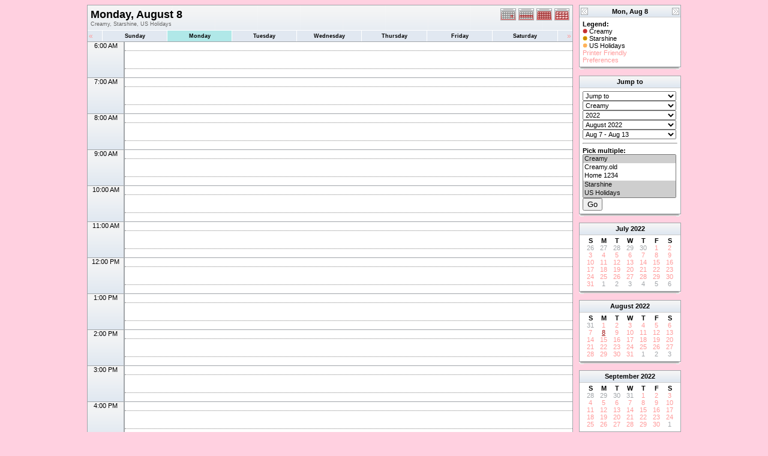

--- FILE ---
content_type: text/html; charset=UTF-8
request_url: http://www.creamystevens.com/cal/day.php?cal=Creamy,Starshine,US+Holidays&getdate=20220808
body_size: 4658
content:
<!DOCTYPE html PUBLIC "-//W3C//DTD XHTML 1.0 Transitional//EN"
        "http://www.w3.org/TR/xhtml1/DTD/xhtml1-transitional.dtd">
<html xmlns="http://www.w3.org/1999/xhtml">
<head>
	<meta http-equiv="content-type" content="text/html; charset=UTF-8" />
	<title>Creamy, Starshine, US Holidays - Monday, August 8</title>
	<link rel="stylesheet" type="text/css" href="http://www.creamystevens.com:80/cal/templates/red/default.css" />
	<script id="nicetitle" type="text/javascript" src="http://www.creamystevens.com:80/cal/nicetitle/nicetitle.js"></script>
	<link rel="stylesheet" type="text/css" href="http://www.creamystevens.com:80/cal/nicetitle/nicetitle.css" />
			
	<script language="JavaScript" type="text/javascript">
<!--
function openEventWindow(num) {
	// populate the hidden form
	var data = document.popup_data[num];
	var form = document.forms.eventPopupForm;
	form.elements.date.value = data.date;
	form.elements.time.value = data.time;
	form.elements.uid.value = data.uid;
	form.elements.cpath.value = data.cpath;
	form.elements.event_data.value = data.event_data;
	
	// open a new window
	var w = window.open('', 'Popup', 'scrollbars=yes,width=550,height=350');
	form.target = 'Popup';
	form.submit();
}

function EventData(date, time, uid, cpath, event_data) {
	this.date = date;
	this.time = time;
	this.uid = uid;
	this.cpath = cpath;
	this.event_data = event_data;
}
//-->
</script>
<script language="JavaScript" type="text/javascript">
<!--

function openTodoInfo(num) {	
	// populate the hidden form
	var data = document.todo_popup_data[num];
	var form = document.forms.todoPopupForm;

	form.elements.todo_data.value = data.todo_data;

	// open a new window
	var w = window.open('', 'Popup', 'scrollbars=yes,width=550,height=350');
	form.target = 'Popup';
	form.submit();
}
function TodoData(todo_data,todo_text) {
	this.todo_data = todo_data;
	this.todo_text = todo_text;
}

document.popup_data = new Array();
document.todo_popup_data = new Array();
//-->
</script>
<script language="JavaScript" type="text/javascript">
<!--

function submitform(form, value) {
	// Parse value.
	var values = decodeURI(value).split("&");
	var temp = values[0].split("?", 2);
	var action = temp[0];
	values[0] = temp[1];

	try {
		form.setAttribute("action", action);
	}
	catch(e) {
		form.action = action;
	}

	// Stuff the hidden form fields.
	for (var i = 0; i < values.length; i++) {
		temp = values[i].split("=", 2);
		form.elements.namedItem(temp[0]).value = temp[1];
	}

	// Clear the select+option value.
	var select = form.elements.namedItem("form_action")
	select.options[select.selectedIndex].value = "";

	form.submit();
}
//-->
</script>

</head>
<body>
<form name="eventPopupForm" id="eventPopupForm" method="post" action="includes/event.php" style="display: none;">
  <input type="hidden" name="date" id="date" value="" />
  <input type="hidden" name="time" id="time" value="" />
  <input type="hidden" name="uid" id="uid" value="" />
  <input type="hidden" name="cpath" id="cpath" value="" />
  <input type="hidden" name="event_data" id="event_data" value="" />
</form>
<form name="todoPopupForm" id="todoPopupForm" method="post" action="includes/todo.php" style="display: none;">
  <input type="hidden" name="todo_data" id="todo_data" value="" />
  <input type="hidden" name="todo_text" id="todo_text" value="" />
</form>

<center>
<table border="0" cellspacing="0" cellpadding="0" class="maintable">
	<tr>
		<td valign="top">
			<table width="100%" border="0" cellspacing="0" cellpadding="0" class="calborder">
				<tr>
					<td align="center" valign="middle">
						<table width="100%" border="0" cellspacing="0" cellpadding="0">
							<tr valign="top">
								<td align="left" width="100%" class="title"><h1>Monday, August 8</h1><span class="V9G">Creamy, Starshine, US Holidays</span></td>
								<td align="right" width="120" class="navback">	
									<div style="padding-top: 3px;">
									<table width="120" border="0" cellpadding="0" cellspacing="0">
										<tr valign="top">
											<td><a class="psf" href="day.php?cal=Creamy,Starshine,US+Holidays&amp;getdate=20220808"><img src="templates/red/images/day_on.gif" alt="Day" title="Day" border="0" /></a></td>
											<td><a class="psf" href="week.php?cal=Creamy,Starshine,US+Holidays&amp;getdate=20220808"><img src="templates/red/images/week_on.gif" alt="Week" title="Week" border="0" /></a></td>
											<td><a class="psf" href="month.php?cal=Creamy,Starshine,US+Holidays&amp;getdate=20220808"><img src="templates/red/images/month_on.gif" alt="Month" title="Month" border="0" /></a></td>
											<td><a class="psf" href="year.php?cal=Creamy,Starshine,US+Holidays&amp;getdate=20220808"><img src="templates/red/images/year_on.gif" alt="Year" title="Year" border="0" /></a></td>
										</tr>
									</table>
									</div>
								</td>
							</tr>
							<tr>	
								<td colspan="2">
									<table width="100%" border="0" cellspacing="0" cellpadding="2" class="tfixed">
										<tr>
											<td align="left" valign="top" width="20" class="rowOff2" onmouseover="this.className='rowOn2'" onmouseout="this.className='rowOff2'" onclick="window.location.href='day.php?cal=Creamy,Starshine,US+Holidays&amp;getdate=20220807'">
												<span class="V12"><a class="psf" href="day.php?cal=Creamy,Starshine,US+Holidays&amp;getdate=20220807">&laquo;</a></span>
											</td>
											<td align="center" class="rowOff" onmouseover="this.className='rowOn'" onmouseout="this.className='rowOff'" onclick="window.location.href='day.php?cal=Creamy,Starshine,US+Holidays&amp;getdate=20220807'">
												<span class="V9BOLD"><a class="ps3" href="day.php?cal=Creamy,Starshine,US+Holidays&amp;getdate=20220807">Sunday</a></span>
											</td><td align="center" class="rowToday" onmouseover="this.className='rowOn'" onmouseout="this.className='rowToday'" onclick="window.location.href='day.php?cal=Creamy,Starshine,US+Holidays&amp;getdate=20220808'">
												<span class="V9BOLD"><a class="ps3" href="day.php?cal=Creamy,Starshine,US+Holidays&amp;getdate=20220808">Monday</a></span>
											</td><td align="center" class="rowOff" onmouseover="this.className='rowOn'" onmouseout="this.className='rowOff'" onclick="window.location.href='day.php?cal=Creamy,Starshine,US+Holidays&amp;getdate=20220809'">
												<span class="V9BOLD"><a class="ps3" href="day.php?cal=Creamy,Starshine,US+Holidays&amp;getdate=20220809">Tuesday</a></span>
											</td><td align="center" class="rowOff" onmouseover="this.className='rowOn'" onmouseout="this.className='rowOff'" onclick="window.location.href='day.php?cal=Creamy,Starshine,US+Holidays&amp;getdate=20220810'">
												<span class="V9BOLD"><a class="ps3" href="day.php?cal=Creamy,Starshine,US+Holidays&amp;getdate=20220810">Wednesday</a></span>
											</td><td align="center" class="rowOff" onmouseover="this.className='rowOn'" onmouseout="this.className='rowOff'" onclick="window.location.href='day.php?cal=Creamy,Starshine,US+Holidays&amp;getdate=20220811'">
												<span class="V9BOLD"><a class="ps3" href="day.php?cal=Creamy,Starshine,US+Holidays&amp;getdate=20220811">Thursday</a></span>
											</td><td align="center" class="rowOff" onmouseover="this.className='rowOn'" onmouseout="this.className='rowOff'" onclick="window.location.href='day.php?cal=Creamy,Starshine,US+Holidays&amp;getdate=20220812'">
												<span class="V9BOLD"><a class="ps3" href="day.php?cal=Creamy,Starshine,US+Holidays&amp;getdate=20220812">Friday</a></span>
											</td><td align="center" class="rowOff" onmouseover="this.className='rowOn'" onmouseout="this.className='rowOff'" onclick="window.location.href='day.php?cal=Creamy,Starshine,US+Holidays&amp;getdate=20220813'">
												<span class="V9BOLD"><a class="ps3" href="day.php?cal=Creamy,Starshine,US+Holidays&amp;getdate=20220813">Saturday</a></span>
											</td>
											<td align="right" valign="top" width="20" class="rowOff" onmouseover="this.className='rowOn'" onmouseout="this.className='rowOff'" onclick="window.location.href='day.php?cal=Creamy,Starshine,US+Holidays&amp;getdate=20220809'">
												<span class="V12"><a class="psf" href="day.php?cal=Creamy,Starshine,US+Holidays&amp;getdate=20220809">&raquo;</a></span>
											</td>
										</tr>	
									</table>
								</td>
							</tr>      			
						</table>
					</td>
				</tr>
				<tr class="allday">
					<td>
						
					</td>
				</tr>
      			<tr>
					<td align="center" valign="top" colspan="3">
						<table width="100%" border="0" cellspacing="0" cellpadding="0" class="tfixed">
							<tr>
<td rowspan="4" align="center" valign="top" width="60" class="timeborder">6:00 AM</td>
<td bgcolor="#a1a5a9" width="1" height="15"></td>
<td colspan="1" class="dayborder">&nbsp;</td>
</tr>
<tr>
<td bgcolor="#a1a5a9" width="1" height="15"></td>
<td colspan="1" class="dayborder2">&nbsp;</td>
</tr>
<tr>
<td bgcolor="#a1a5a9" width="1" height="15"></td>
<td colspan="1" class="dayborder3">&nbsp;</td>
</tr>
<tr>
<td bgcolor="#a1a5a9" width="1" height="15"></td>
<td colspan="1" class="dayborder2">&nbsp;</td>
</tr>
<tr>
<td rowspan="4" align="center" valign="top" width="60" class="timeborder">7:00 AM</td>
<td bgcolor="#a1a5a9" width="1" height="15"></td>
<td colspan="1" class="dayborder">&nbsp;</td>
</tr>
<tr>
<td bgcolor="#a1a5a9" width="1" height="15"></td>
<td colspan="1" class="dayborder2">&nbsp;</td>
</tr>
<tr>
<td bgcolor="#a1a5a9" width="1" height="15"></td>
<td colspan="1" class="dayborder3">&nbsp;</td>
</tr>
<tr>
<td bgcolor="#a1a5a9" width="1" height="15"></td>
<td colspan="1" class="dayborder2">&nbsp;</td>
</tr>
<tr>
<td rowspan="4" align="center" valign="top" width="60" class="timeborder">8:00 AM</td>
<td bgcolor="#a1a5a9" width="1" height="15"></td>
<td colspan="1" class="dayborder">&nbsp;</td>
</tr>
<tr>
<td bgcolor="#a1a5a9" width="1" height="15"></td>
<td colspan="1" class="dayborder2">&nbsp;</td>
</tr>
<tr>
<td bgcolor="#a1a5a9" width="1" height="15"></td>
<td colspan="1" class="dayborder3">&nbsp;</td>
</tr>
<tr>
<td bgcolor="#a1a5a9" width="1" height="15"></td>
<td colspan="1" class="dayborder2">&nbsp;</td>
</tr>
<tr>
<td rowspan="4" align="center" valign="top" width="60" class="timeborder">9:00 AM</td>
<td bgcolor="#a1a5a9" width="1" height="15"></td>
<td colspan="1" class="dayborder">&nbsp;</td>
</tr>
<tr>
<td bgcolor="#a1a5a9" width="1" height="15"></td>
<td colspan="1" class="dayborder2">&nbsp;</td>
</tr>
<tr>
<td bgcolor="#a1a5a9" width="1" height="15"></td>
<td colspan="1" class="dayborder3">&nbsp;</td>
</tr>
<tr>
<td bgcolor="#a1a5a9" width="1" height="15"></td>
<td colspan="1" class="dayborder2">&nbsp;</td>
</tr>
<tr>
<td rowspan="4" align="center" valign="top" width="60" class="timeborder">10:00 AM</td>
<td bgcolor="#a1a5a9" width="1" height="15"></td>
<td colspan="1" class="dayborder">&nbsp;</td>
</tr>
<tr>
<td bgcolor="#a1a5a9" width="1" height="15"></td>
<td colspan="1" class="dayborder2">&nbsp;</td>
</tr>
<tr>
<td bgcolor="#a1a5a9" width="1" height="15"></td>
<td colspan="1" class="dayborder3">&nbsp;</td>
</tr>
<tr>
<td bgcolor="#a1a5a9" width="1" height="15"></td>
<td colspan="1" class="dayborder2">&nbsp;</td>
</tr>
<tr>
<td rowspan="4" align="center" valign="top" width="60" class="timeborder">11:00 AM</td>
<td bgcolor="#a1a5a9" width="1" height="15"></td>
<td colspan="1" class="dayborder">&nbsp;</td>
</tr>
<tr>
<td bgcolor="#a1a5a9" width="1" height="15"></td>
<td colspan="1" class="dayborder2">&nbsp;</td>
</tr>
<tr>
<td bgcolor="#a1a5a9" width="1" height="15"></td>
<td colspan="1" class="dayborder3">&nbsp;</td>
</tr>
<tr>
<td bgcolor="#a1a5a9" width="1" height="15"></td>
<td colspan="1" class="dayborder2">&nbsp;</td>
</tr>
<tr>
<td rowspan="4" align="center" valign="top" width="60" class="timeborder">12:00 PM</td>
<td bgcolor="#a1a5a9" width="1" height="15"></td>
<td colspan="1" class="dayborder">&nbsp;</td>
</tr>
<tr>
<td bgcolor="#a1a5a9" width="1" height="15"></td>
<td colspan="1" class="dayborder2">&nbsp;</td>
</tr>
<tr>
<td bgcolor="#a1a5a9" width="1" height="15"></td>
<td colspan="1" class="dayborder3">&nbsp;</td>
</tr>
<tr>
<td bgcolor="#a1a5a9" width="1" height="15"></td>
<td colspan="1" class="dayborder2">&nbsp;</td>
</tr>
<tr>
<td rowspan="4" align="center" valign="top" width="60" class="timeborder">1:00 PM</td>
<td bgcolor="#a1a5a9" width="1" height="15"></td>
<td colspan="1" class="dayborder">&nbsp;</td>
</tr>
<tr>
<td bgcolor="#a1a5a9" width="1" height="15"></td>
<td colspan="1" class="dayborder2">&nbsp;</td>
</tr>
<tr>
<td bgcolor="#a1a5a9" width="1" height="15"></td>
<td colspan="1" class="dayborder3">&nbsp;</td>
</tr>
<tr>
<td bgcolor="#a1a5a9" width="1" height="15"></td>
<td colspan="1" class="dayborder2">&nbsp;</td>
</tr>
<tr>
<td rowspan="4" align="center" valign="top" width="60" class="timeborder">2:00 PM</td>
<td bgcolor="#a1a5a9" width="1" height="15"></td>
<td colspan="1" class="dayborder">&nbsp;</td>
</tr>
<tr>
<td bgcolor="#a1a5a9" width="1" height="15"></td>
<td colspan="1" class="dayborder2">&nbsp;</td>
</tr>
<tr>
<td bgcolor="#a1a5a9" width="1" height="15"></td>
<td colspan="1" class="dayborder3">&nbsp;</td>
</tr>
<tr>
<td bgcolor="#a1a5a9" width="1" height="15"></td>
<td colspan="1" class="dayborder2">&nbsp;</td>
</tr>
<tr>
<td rowspan="4" align="center" valign="top" width="60" class="timeborder">3:00 PM</td>
<td bgcolor="#a1a5a9" width="1" height="15"></td>
<td colspan="1" class="dayborder">&nbsp;</td>
</tr>
<tr>
<td bgcolor="#a1a5a9" width="1" height="15"></td>
<td colspan="1" class="dayborder2">&nbsp;</td>
</tr>
<tr>
<td bgcolor="#a1a5a9" width="1" height="15"></td>
<td colspan="1" class="dayborder3">&nbsp;</td>
</tr>
<tr>
<td bgcolor="#a1a5a9" width="1" height="15"></td>
<td colspan="1" class="dayborder2">&nbsp;</td>
</tr>
<tr>
<td rowspan="4" align="center" valign="top" width="60" class="timeborder">4:00 PM</td>
<td bgcolor="#a1a5a9" width="1" height="15"></td>
<td colspan="1" class="dayborder">&nbsp;</td>
</tr>
<tr>
<td bgcolor="#a1a5a9" width="1" height="15"></td>
<td colspan="1" class="dayborder2">&nbsp;</td>
</tr>
<tr>
<td bgcolor="#a1a5a9" width="1" height="15"></td>
<td colspan="1" class="dayborder3">&nbsp;</td>
</tr>
<tr>
<td bgcolor="#a1a5a9" width="1" height="15"></td>
<td colspan="1" class="dayborder2">&nbsp;</td>
</tr>
<tr>
<td rowspan="4" align="center" valign="top" width="60" class="timeborder">5:00 PM</td>
<td bgcolor="#a1a5a9" width="1" height="15"></td>
<td colspan="1" class="dayborder">&nbsp;</td>
</tr>
<tr>
<td bgcolor="#a1a5a9" width="1" height="15"></td>
<td colspan="1" class="dayborder2">&nbsp;</td>
</tr>
<tr>
<td bgcolor="#a1a5a9" width="1" height="15"></td>
<td colspan="1" class="dayborder3">&nbsp;</td>
</tr>
<tr>
<td bgcolor="#a1a5a9" width="1" height="15"></td>
<td colspan="1" class="dayborder2">&nbsp;</td>
</tr>
<tr>
<td rowspan="4" align="center" valign="top" width="60" class="timeborder">6:00 PM</td>
<td bgcolor="#a1a5a9" width="1" height="15"></td>
<td colspan="1" class="dayborder">&nbsp;</td>
</tr>
<tr>
<td bgcolor="#a1a5a9" width="1" height="15"></td>
<td colspan="1" class="dayborder2">&nbsp;</td>
</tr>
<tr>
<td bgcolor="#a1a5a9" width="1" height="15"></td>
<td colspan="1" class="dayborder3">&nbsp;</td>
</tr>
<tr>
<td bgcolor="#a1a5a9" width="1" height="15"></td>
<td colspan="1" class="dayborder2">&nbsp;</td>
</tr>
<tr>
<td rowspan="4" align="center" valign="top" width="60" class="timeborder">7:00 PM</td>
<td bgcolor="#a1a5a9" width="1" height="15"></td>
<td colspan="1" class="dayborder">&nbsp;</td>
</tr>
<tr>
<td bgcolor="#a1a5a9" width="1" height="15"></td>
<td colspan="1" class="dayborder2">&nbsp;</td>
</tr>
<tr>
<td bgcolor="#a1a5a9" width="1" height="15"></td>
<td colspan="1" class="dayborder3">&nbsp;</td>
</tr>
<tr>
<td bgcolor="#a1a5a9" width="1" height="15"></td>
<td colspan="1" class="dayborder2">&nbsp;</td>
</tr>

						</table>
					</td>
				</tr>
        	</table>
        	<table width="100%" border="0" cellpadding="0" cellspacing="0">
				<tr>
					<td class="tbll"><img src="images/spacer.gif" alt="" width="8" height="4" /></td>
					<td class="tblbot"><img src="images/spacer.gif" alt="" width="8" height="4" /></td>
					<td class="tblr"><img src="images/spacer.gif" alt="" width="8" height="4" /></td>
				</tr>
			</table>
    	</td>
		<td width="10">
			<img src="images/spacer.gif" width="10" height="1" alt=" " />
		</td>
		<td width="170" valign="top" class="sidebar">
			
<table width="170" border="0" cellpadding="0" cellspacing="0" class="calborder">
	<tr>
		<td align="left" valign="top" width="24" class="sideback"><a class="psf" href="day.php?cal=Creamy,Starshine,US+Holidays&amp;getdate=20220807"><img src="templates/red/images/left_arrows.gif" alt="Prev" width="16" height="20" border="0" align="left" /></a></td>
		<td align="center" width="112" class="sideback"><font class="G10BOLD">Mon, Aug 8</font></td>
		<td align="right" valign="top" width="24" class="sideback"><a class="psf" href="day.php?cal=Creamy,Starshine,US+Holidays&amp;getdate=20220809"><img src="templates/red/images/right_arrows.gif" alt="Next" width="16" height="20" border="0" align="right" /></a></td>
	</tr>
	<tr>
		<td colspan="3" bgcolor="#FFFFFF" align="left">
			<div style="padding: 5px;">
				<b>Legend:</b><br />
				<img src="templates/red/images/monthdot_1.gif" alt="" /> Creamy<br /><img src="templates/red/images/monthdot_2.gif" alt="" /> Starshine<br /><img src="templates/red/images/monthdot_3.gif" alt="" /> US Holidays<br />
				<a class="psf" href="print.php?cal=Creamy,Starshine,US+Holidays&amp;getdate=20220808&amp;printview=day">Printer Friendly</a><br />
				<!-- switch allow_preferences on -->
				<a class="psf" href="preferences.php?cal=Creamy,Starshine,US+Holidays&amp;getdate=20220808">Preferences</a><br />
				<!-- switch allow_preferences off -->
				
				
			</div>
		</td>
	</tr>
</table>
<table width="100%" border="0" cellpadding="0" cellspacing="0">
	<tr>
		<td class="tbll"><img src="images/spacer.gif" alt="" width="8" height="4" /></td>
		<td class="tblbot"><img src="images/spacer.gif" alt="" width="8" height="4" /></td>
		<td class="tblr"><img src="images/spacer.gif" alt="" width="8" height="4" /></td>
	</tr>
</table>
<img src="images/spacer.gif" width="1" height="10" alt=" " /><br />

<table width="170" border="0" cellpadding="0" cellspacing="0" class="calborder">
	<tr>
		<td align="center" class="sideback"><div style="height: 17px; margin-top: 3px;" class="G10BOLD">Jump to</div></td>
	</tr>
	<tr>
		<td bgcolor="#FFFFFF" align="left">
			<div style="padding: 5px;">
				<form style="margin-bottom:0;" action="day.php" method="get">
					<input type="hidden" name="cpath" value=""/>
					<input type="hidden" name="cal" value=""/>
					<input type="hidden" name="getdate" value=""/>
					<select name="form_action" class="query_style" onchange="submitform(this.form, this.options[this.selectedIndex].value);"><option value="#">Jump to</option><option value="day.php?cal=Creamy,Starshine,US+Holidays&amp;getdate=20251127">Go to Today</option><option value="week.php?cal=Creamy,Starshine,US+Holidays&amp;getdate=20251127">Go to This Week</option><option value="month.php?cal=Creamy,Starshine,US+Holidays&amp;getdate=20251127">Go to This Month</option><option value="year.php?cal=Creamy,Starshine,US+Holidays&amp;getdate=20251127">Go to This Year</option></select>
				</form>
				<form style="margin-bottom:0;" action="day.php" method="get">
					<input type="hidden" name="cpath" value=""/>
					<input type="hidden" name="cal" value=""/>
					<input type="hidden" name="getdate" value=""/>
					<select name="form_action" class="query_style" onchange="submitform(this.form, this.options[this.selectedIndex].value);"><option value="day.php?cal=Creamy&amp;getdate=20220808">Creamy </option><option value="day.php?cal=Creamy.old&amp;getdate=20220808">Creamy.old </option><option value="day.php?cal=Home.off&amp;getdate=20220808">Home 1234 </option><option value="day.php?cal=Starshine&amp;getdate=20220808">Starshine </option><option value="day.php?cal=US+Holidays&amp;getdate=20220808">US Holidays </option><option value="day.php?cal=Work.off&amp;getdate=20220808">Stefs call list </option><option value="day.php?cal=all_calendars_combined971&amp;getdate=20220808">All Combined</option></select>
				</form>
				<form style="margin-bottom:0;" action="day.php" method="get">
					<input type="hidden" name="cpath" value=""/>
					<input type="hidden" name="cal" value=""/>
					<input type="hidden" name="getdate" value=""/>
					<select name="form_action" class="query_style" onchange="submitform(this.form, this.options[this.selectedIndex].value);"><option value="year.php?cal=Creamy,Starshine,US+Holidays&amp;getdate=20210808">2021</option>
<option value="year.php?cal=Creamy,Starshine,US+Holidays&amp;getdate=20220808" selected="selected">2022</option>
<option value="year.php?cal=Creamy,Starshine,US+Holidays&amp;getdate=20230808">2023</option>
</select>
				</form>
				<form style="margin-bottom:0;" action="day.php" method="get">
					<input type="hidden" name="cpath" value=""/>
					<input type="hidden" name="cal" value=""/>
					<input type="hidden" name="getdate" value=""/>
					<select name="form_action" class="query_style" onchange="submitform(this.form, this.options[this.selectedIndex].value);"><option value="month.php?cal=Creamy,Starshine,US+Holidays&amp;getdate=20220101">January 2022</option>
<option value="month.php?cal=Creamy,Starshine,US+Holidays&amp;getdate=20220201">February 2022</option>
<option value="month.php?cal=Creamy,Starshine,US+Holidays&amp;getdate=20220301">March 2022</option>
<option value="month.php?cal=Creamy,Starshine,US+Holidays&amp;getdate=20220401">April 2022</option>
<option value="month.php?cal=Creamy,Starshine,US+Holidays&amp;getdate=20220501">May 2022</option>
<option value="month.php?cal=Creamy,Starshine,US+Holidays&amp;getdate=20220601">June 2022</option>
<option value="month.php?cal=Creamy,Starshine,US+Holidays&amp;getdate=20220701">July 2022</option>
<option value="month.php?cal=Creamy,Starshine,US+Holidays&amp;getdate=20220801" selected="selected">August 2022</option>
<option value="month.php?cal=Creamy,Starshine,US+Holidays&amp;getdate=20220901">September 2022</option>
<option value="month.php?cal=Creamy,Starshine,US+Holidays&amp;getdate=20221001">October 2022</option>
<option value="month.php?cal=Creamy,Starshine,US+Holidays&amp;getdate=20221101">November 2022</option>
<option value="month.php?cal=Creamy,Starshine,US+Holidays&amp;getdate=20221201">December 2022</option>
</select>
				</form>
				<form style="margin-bottom:0;" action="day.php" method="get">
					<input type="hidden" name="cpath" value=""/>
					<input type="hidden" name="cal" value=""/>
					<input type="hidden" name="getdate" value=""/>
					<select name="form_action" class="query_style" onchange="submitform(this.form, this.options[this.selectedIndex].value);"><option value="week.php?cal=Creamy,Starshine,US+Holidays&amp;getdate=20211226">Dec 26 - Jan 1</option>
<option value="week.php?cal=Creamy,Starshine,US+Holidays&amp;getdate=20220102">Jan 2 - Jan 8</option>
<option value="week.php?cal=Creamy,Starshine,US+Holidays&amp;getdate=20220109">Jan 9 - Jan 15</option>
<option value="week.php?cal=Creamy,Starshine,US+Holidays&amp;getdate=20220116">Jan 16 - Jan 22</option>
<option value="week.php?cal=Creamy,Starshine,US+Holidays&amp;getdate=20220123">Jan 23 - Jan 29</option>
<option value="week.php?cal=Creamy,Starshine,US+Holidays&amp;getdate=20220130">Jan 30 - Feb 5</option>
<option value="week.php?cal=Creamy,Starshine,US+Holidays&amp;getdate=20220206">Feb 6 - Feb 12</option>
<option value="week.php?cal=Creamy,Starshine,US+Holidays&amp;getdate=20220213">Feb 13 - Feb 19</option>
<option value="week.php?cal=Creamy,Starshine,US+Holidays&amp;getdate=20220220">Feb 20 - Feb 26</option>
<option value="week.php?cal=Creamy,Starshine,US+Holidays&amp;getdate=20220227">Feb 27 - Mar 5</option>
<option value="week.php?cal=Creamy,Starshine,US+Holidays&amp;getdate=20220306">Mar 6 - Mar 12</option>
<option value="week.php?cal=Creamy,Starshine,US+Holidays&amp;getdate=20220313">Mar 13 - Mar 19</option>
<option value="week.php?cal=Creamy,Starshine,US+Holidays&amp;getdate=20220320">Mar 20 - Mar 26</option>
<option value="week.php?cal=Creamy,Starshine,US+Holidays&amp;getdate=20220327">Mar 27 - Apr 2</option>
<option value="week.php?cal=Creamy,Starshine,US+Holidays&amp;getdate=20220403">Apr 3 - Apr 9</option>
<option value="week.php?cal=Creamy,Starshine,US+Holidays&amp;getdate=20220410">Apr 10 - Apr 16</option>
<option value="week.php?cal=Creamy,Starshine,US+Holidays&amp;getdate=20220417">Apr 17 - Apr 23</option>
<option value="week.php?cal=Creamy,Starshine,US+Holidays&amp;getdate=20220424">Apr 24 - Apr 30</option>
<option value="week.php?cal=Creamy,Starshine,US+Holidays&amp;getdate=20220501">May 1 - May 7</option>
<option value="week.php?cal=Creamy,Starshine,US+Holidays&amp;getdate=20220508">May 8 - May 14</option>
<option value="week.php?cal=Creamy,Starshine,US+Holidays&amp;getdate=20220515">May 15 - May 21</option>
<option value="week.php?cal=Creamy,Starshine,US+Holidays&amp;getdate=20220522">May 22 - May 28</option>
<option value="week.php?cal=Creamy,Starshine,US+Holidays&amp;getdate=20220529">May 29 - Jun 4</option>
<option value="week.php?cal=Creamy,Starshine,US+Holidays&amp;getdate=20220605">Jun 5 - Jun 11</option>
<option value="week.php?cal=Creamy,Starshine,US+Holidays&amp;getdate=20220612">Jun 12 - Jun 18</option>
<option value="week.php?cal=Creamy,Starshine,US+Holidays&amp;getdate=20220619">Jun 19 - Jun 25</option>
<option value="week.php?cal=Creamy,Starshine,US+Holidays&amp;getdate=20220626">Jun 26 - Jul 2</option>
<option value="week.php?cal=Creamy,Starshine,US+Holidays&amp;getdate=20220703">Jul 3 - Jul 9</option>
<option value="week.php?cal=Creamy,Starshine,US+Holidays&amp;getdate=20220710">Jul 10 - Jul 16</option>
<option value="week.php?cal=Creamy,Starshine,US+Holidays&amp;getdate=20220717">Jul 17 - Jul 23</option>
<option value="week.php?cal=Creamy,Starshine,US+Holidays&amp;getdate=20220724">Jul 24 - Jul 30</option>
<option value="week.php?cal=Creamy,Starshine,US+Holidays&amp;getdate=20220731">Jul 31 - Aug 6</option>
<option value="week.php?cal=Creamy,Starshine,US+Holidays&amp;getdate=20220807" selected="selected">Aug 7 - Aug 13</option>
<option value="week.php?cal=Creamy,Starshine,US+Holidays&amp;getdate=20220814">Aug 14 - Aug 20</option>
<option value="week.php?cal=Creamy,Starshine,US+Holidays&amp;getdate=20220821">Aug 21 - Aug 27</option>
<option value="week.php?cal=Creamy,Starshine,US+Holidays&amp;getdate=20220828">Aug 28 - Sep 3</option>
<option value="week.php?cal=Creamy,Starshine,US+Holidays&amp;getdate=20220904">Sep 4 - Sep 10</option>
<option value="week.php?cal=Creamy,Starshine,US+Holidays&amp;getdate=20220911">Sep 11 - Sep 17</option>
<option value="week.php?cal=Creamy,Starshine,US+Holidays&amp;getdate=20220918">Sep 18 - Sep 24</option>
<option value="week.php?cal=Creamy,Starshine,US+Holidays&amp;getdate=20220925">Sep 25 - Oct 1</option>
<option value="week.php?cal=Creamy,Starshine,US+Holidays&amp;getdate=20221002">Oct 2 - Oct 8</option>
<option value="week.php?cal=Creamy,Starshine,US+Holidays&amp;getdate=20221009">Oct 9 - Oct 15</option>
<option value="week.php?cal=Creamy,Starshine,US+Holidays&amp;getdate=20221016">Oct 16 - Oct 22</option>
<option value="week.php?cal=Creamy,Starshine,US+Holidays&amp;getdate=20221023">Oct 23 - Oct 29</option>
<option value="week.php?cal=Creamy,Starshine,US+Holidays&amp;getdate=20221030">Oct 30 - Nov 5</option>
<option value="week.php?cal=Creamy,Starshine,US+Holidays&amp;getdate=20221106">Nov 6 - Nov 12</option>
<option value="week.php?cal=Creamy,Starshine,US+Holidays&amp;getdate=20221113">Nov 13 - Nov 19</option>
<option value="week.php?cal=Creamy,Starshine,US+Holidays&amp;getdate=20221120">Nov 20 - Nov 26</option>
<option value="week.php?cal=Creamy,Starshine,US+Holidays&amp;getdate=20221127">Nov 27 - Dec 3</option>
<option value="week.php?cal=Creamy,Starshine,US+Holidays&amp;getdate=20221204">Dec 4 - Dec 10</option>
<option value="week.php?cal=Creamy,Starshine,US+Holidays&amp;getdate=20221211">Dec 11 - Dec 17</option>
<option value="week.php?cal=Creamy,Starshine,US+Holidays&amp;getdate=20221218">Dec 18 - Dec 24</option>
<option value="week.php?cal=Creamy,Starshine,US+Holidays&amp;getdate=20221225">Dec 25 - Dec 31</option>
</select>
				</form>
				
				
				<hr />
				<div class = 'G10BOLD'>Pick multiple:</div>
				<form style="margin-bottom:0;" action="day.php" method="get">
					<input type="hidden" name="cpath" value=""/>
					<input type="hidden" name="getdate" value="20220808"/>
					<select name="cal[]" class="query_style" size="5" multiple="multiple"><option value="Creamy" selected="selected">Creamy </option>
<option value="Creamy.old">Creamy.old </option>
<option value="Home.off">Home 1234 </option>
<option value="Starshine" selected="selected">Starshine </option>
<option value="US+Holidays" selected="selected">US Holidays </option>
<option value="Work.off">Stefs call list </option>
</select><br />
					<input type="submit" value="Go"/>
				</form>
			</div>
		</td>
	</tr>
</table>
<table width="100%" border="0" cellpadding="0" cellspacing="0">
	<tr>
		<td class="tbll"><img src="images/spacer.gif" alt="" width="8" height="4" /></td>
		<td class="tblbot"><img src="images/spacer.gif" alt="" width="8" height="4" /></td>
		<td class="tblr"><img src="images/spacer.gif" alt="" width="8" height="4" /></td>
	</tr>
</table>
<img src="images/spacer.gif" width="1" height="10" alt=" " /><br />





<table width="170" border="0" cellpadding="3" cellspacing="0" class="calborder">
	<tr>
		<td align="center" class="sideback"><div style="height:14px;"><b><a class="ps3" href="month.php?cal=Creamy,Starshine,US+Holidays&amp;getdate=20220701">July</a> <a class="ps3" href="year.php?cal=Creamy,Starshine,US+Holidays&amp;getdate=20220101">2022</a></b></div></td>
	</tr>
	<tr>
		<td align="center">
			<table border="0" cellspacing="0" cellpadding="0">
				<tr align="center">
					<td width="22"><b>S</b></td><td width="22"><b>M</b></td><td width="22"><b>T</b></td><td width="22"><b>W</b></td><td width="22"><b>T</b></td><td width="22"><b>F</b></td><td width="22"><b>S</b></td>
				</tr>
				<tr align="center"><td>
						<a class="psf" href="day.php?cal=Creamy,Starshine,US+Holidays&amp;getdate=20220626"><span class="G10G">26</span></a>
					</td><td>
						<a class="psf" href="day.php?cal=Creamy,Starshine,US+Holidays&amp;getdate=20220627"><span class="G10G">27</span></a>
					</td><td>
						<a class="psf" href="day.php?cal=Creamy,Starshine,US+Holidays&amp;getdate=20220628"><span class="G10G">28</span></a>
					</td><td>
						<a class="psf" href="day.php?cal=Creamy,Starshine,US+Holidays&amp;getdate=20220629"><span class="G10G">29</span></a>
					</td><td>
						<a class="psf" href="day.php?cal=Creamy,Starshine,US+Holidays&amp;getdate=20220630"><span class="G10G">30</span></a>
					</td><td>
						<a class="psf" href="day.php?cal=Creamy,Starshine,US+Holidays&amp;getdate=20220701">1</a>
					</td><td>
						<a class="psf" href="day.php?cal=Creamy,Starshine,US+Holidays&amp;getdate=20220702">2</a>
					</td></tr><tr align="center"><td>
						<a class="psf" href="day.php?cal=Creamy,Starshine,US+Holidays&amp;getdate=20220703">3</a>
					</td><td>
						<a class="psf" href="day.php?cal=Creamy,Starshine,US+Holidays&amp;getdate=20220704">4</a>
					</td><td>
						<a class="psf" href="day.php?cal=Creamy,Starshine,US+Holidays&amp;getdate=20220705">5</a>
					</td><td>
						<a class="psf" href="day.php?cal=Creamy,Starshine,US+Holidays&amp;getdate=20220706">6</a>
					</td><td>
						<a class="psf" href="day.php?cal=Creamy,Starshine,US+Holidays&amp;getdate=20220707">7</a>
					</td><td>
						<a class="psf" href="day.php?cal=Creamy,Starshine,US+Holidays&amp;getdate=20220708">8</a>
					</td><td>
						<a class="psf" href="day.php?cal=Creamy,Starshine,US+Holidays&amp;getdate=20220709">9</a>
					</td></tr><tr align="center"><td>
						<a class="psf" href="day.php?cal=Creamy,Starshine,US+Holidays&amp;getdate=20220710">10</a>
					</td><td>
						<a class="psf" href="day.php?cal=Creamy,Starshine,US+Holidays&amp;getdate=20220711">11</a>
					</td><td>
						<a class="psf" href="day.php?cal=Creamy,Starshine,US+Holidays&amp;getdate=20220712">12</a>
					</td><td>
						<a class="psf" href="day.php?cal=Creamy,Starshine,US+Holidays&amp;getdate=20220713">13</a>
					</td><td>
						<a class="psf" href="day.php?cal=Creamy,Starshine,US+Holidays&amp;getdate=20220714">14</a>
					</td><td>
						<a class="psf" href="day.php?cal=Creamy,Starshine,US+Holidays&amp;getdate=20220715">15</a>
					</td><td>
						<a class="psf" href="day.php?cal=Creamy,Starshine,US+Holidays&amp;getdate=20220716">16</a>
					</td></tr><tr align="center"><td>
						<a class="psf" href="day.php?cal=Creamy,Starshine,US+Holidays&amp;getdate=20220717">17</a>
					</td><td>
						<a class="psf" href="day.php?cal=Creamy,Starshine,US+Holidays&amp;getdate=20220718">18</a>
					</td><td>
						<a class="psf" href="day.php?cal=Creamy,Starshine,US+Holidays&amp;getdate=20220719">19</a>
					</td><td>
						<a class="psf" href="day.php?cal=Creamy,Starshine,US+Holidays&amp;getdate=20220720">20</a>
					</td><td>
						<a class="psf" href="day.php?cal=Creamy,Starshine,US+Holidays&amp;getdate=20220721">21</a>
					</td><td>
						<a class="psf" href="day.php?cal=Creamy,Starshine,US+Holidays&amp;getdate=20220722">22</a>
					</td><td>
						<a class="psf" href="day.php?cal=Creamy,Starshine,US+Holidays&amp;getdate=20220723">23</a>
					</td></tr><tr align="center"><td>
						<a class="psf" href="day.php?cal=Creamy,Starshine,US+Holidays&amp;getdate=20220724">24</a>
					</td><td>
						<a class="psf" href="day.php?cal=Creamy,Starshine,US+Holidays&amp;getdate=20220725">25</a>
					</td><td>
						<a class="psf" href="day.php?cal=Creamy,Starshine,US+Holidays&amp;getdate=20220726">26</a>
					</td><td>
						<a class="psf" href="day.php?cal=Creamy,Starshine,US+Holidays&amp;getdate=20220727">27</a>
					</td><td>
						<a class="psf" href="day.php?cal=Creamy,Starshine,US+Holidays&amp;getdate=20220728">28</a>
					</td><td>
						<a class="psf" href="day.php?cal=Creamy,Starshine,US+Holidays&amp;getdate=20220729">29</a>
					</td><td>
						<a class="psf" href="day.php?cal=Creamy,Starshine,US+Holidays&amp;getdate=20220730">30</a>
					</td></tr><tr align="center"><td>
						<a class="psf" href="day.php?cal=Creamy,Starshine,US+Holidays&amp;getdate=20220731">31</a>
					</td><td>
						<a class="psf" href="day.php?cal=Creamy,Starshine,US+Holidays&amp;getdate=20220801"><span class="G10G">1</span></a>
					</td><td>
						<a class="psf" href="day.php?cal=Creamy,Starshine,US+Holidays&amp;getdate=20220802"><span class="G10G">2</span></a>
					</td><td>
						<a class="psf" href="day.php?cal=Creamy,Starshine,US+Holidays&amp;getdate=20220803"><span class="G10G">3</span></a>
					</td><td>
						<a class="psf" href="day.php?cal=Creamy,Starshine,US+Holidays&amp;getdate=20220804"><span class="G10G">4</span></a>
					</td><td>
						<a class="psf" href="day.php?cal=Creamy,Starshine,US+Holidays&amp;getdate=20220805"><span class="G10G">5</span></a>
					</td><td>
						<a class="psf" href="day.php?cal=Creamy,Starshine,US+Holidays&amp;getdate=20220806"><span class="G10G">6</span></a>
					</td></tr>
			</table>
			<img src="images/spacer.gif" width="1" height="3" alt=" " /><br />
		</td>
	</tr>
</table>
<table width="100%" border="0" cellpadding="0" cellspacing="0">
	<tr>
		<td class="tbll"><img src="images/spacer.gif" alt="" width="8" height="4" /></td>
		<td class="tblbot"><img src="images/spacer.gif" alt="" width="8" height="4" /></td>
		<td class="tblr"><img src="images/spacer.gif" alt="" width="8" height="4" /></td>
	</tr>
</table>
<img src="images/spacer.gif" width="1" height="10" alt=" " /><br />

<table width="170" border="0" cellpadding="3" cellspacing="0" class="calborder">
	<tr>
		<td align="center" class="sideback"><div style="height:14px;"><b><a class="ps3" href="month.php?cal=Creamy,Starshine,US+Holidays&amp;getdate=20220801">August</a> <a class="ps3" href="year.php?cal=Creamy,Starshine,US+Holidays&amp;getdate=20220101">2022</a></b></div></td>
	</tr>
	<tr>
		<td align="center">
			<table border="0" cellspacing="0" cellpadding="0">
				<tr align="center">
					<td width="22"><b>S</b></td><td width="22"><b>M</b></td><td width="22"><b>T</b></td><td width="22"><b>W</b></td><td width="22"><b>T</b></td><td width="22"><b>F</b></td><td width="22"><b>S</b></td>
				</tr>
				<tr align="center"><td>
						<a class="psf" href="day.php?cal=Creamy,Starshine,US+Holidays&amp;getdate=20220731"><span class="G10G">31</span></a>
					</td><td>
						<a class="psf" href="day.php?cal=Creamy,Starshine,US+Holidays&amp;getdate=20220801">1</a>
					</td><td>
						<a class="psf" href="day.php?cal=Creamy,Starshine,US+Holidays&amp;getdate=20220802">2</a>
					</td><td>
						<a class="psf" href="day.php?cal=Creamy,Starshine,US+Holidays&amp;getdate=20220803">3</a>
					</td><td>
						<a class="psf" href="day.php?cal=Creamy,Starshine,US+Holidays&amp;getdate=20220804">4</a>
					</td><td>
						<a class="psf" href="day.php?cal=Creamy,Starshine,US+Holidays&amp;getdate=20220805">5</a>
					</td><td>
						<a class="psf" href="day.php?cal=Creamy,Starshine,US+Holidays&amp;getdate=20220806">6</a>
					</td></tr><tr align="center"><td>
						<a class="psf" href="day.php?cal=Creamy,Starshine,US+Holidays&amp;getdate=20220807">7</a>
					</td><td>
						<a class="ps2" href="day.php?cal=Creamy,Starshine,US+Holidays&amp;getdate=20220808">8</a>
					</td><td>
						<a class="psf" href="day.php?cal=Creamy,Starshine,US+Holidays&amp;getdate=20220809">9</a>
					</td><td>
						<a class="psf" href="day.php?cal=Creamy,Starshine,US+Holidays&amp;getdate=20220810">10</a>
					</td><td>
						<a class="psf" href="day.php?cal=Creamy,Starshine,US+Holidays&amp;getdate=20220811">11</a>
					</td><td>
						<a class="psf" href="day.php?cal=Creamy,Starshine,US+Holidays&amp;getdate=20220812">12</a>
					</td><td>
						<a class="psf" href="day.php?cal=Creamy,Starshine,US+Holidays&amp;getdate=20220813">13</a>
					</td></tr><tr align="center"><td>
						<a class="psf" href="day.php?cal=Creamy,Starshine,US+Holidays&amp;getdate=20220814">14</a>
					</td><td>
						<a class="psf" href="day.php?cal=Creamy,Starshine,US+Holidays&amp;getdate=20220815">15</a>
					</td><td>
						<a class="psf" href="day.php?cal=Creamy,Starshine,US+Holidays&amp;getdate=20220816">16</a>
					</td><td>
						<a class="psf" href="day.php?cal=Creamy,Starshine,US+Holidays&amp;getdate=20220817">17</a>
					</td><td>
						<a class="psf" href="day.php?cal=Creamy,Starshine,US+Holidays&amp;getdate=20220818">18</a>
					</td><td>
						<a class="psf" href="day.php?cal=Creamy,Starshine,US+Holidays&amp;getdate=20220819">19</a>
					</td><td>
						<a class="psf" href="day.php?cal=Creamy,Starshine,US+Holidays&amp;getdate=20220820">20</a>
					</td></tr><tr align="center"><td>
						<a class="psf" href="day.php?cal=Creamy,Starshine,US+Holidays&amp;getdate=20220821">21</a>
					</td><td>
						<a class="psf" href="day.php?cal=Creamy,Starshine,US+Holidays&amp;getdate=20220822">22</a>
					</td><td>
						<a class="psf" href="day.php?cal=Creamy,Starshine,US+Holidays&amp;getdate=20220823">23</a>
					</td><td>
						<a class="psf" href="day.php?cal=Creamy,Starshine,US+Holidays&amp;getdate=20220824">24</a>
					</td><td>
						<a class="psf" href="day.php?cal=Creamy,Starshine,US+Holidays&amp;getdate=20220825">25</a>
					</td><td>
						<a class="psf" href="day.php?cal=Creamy,Starshine,US+Holidays&amp;getdate=20220826">26</a>
					</td><td>
						<a class="psf" href="day.php?cal=Creamy,Starshine,US+Holidays&amp;getdate=20220827">27</a>
					</td></tr><tr align="center"><td>
						<a class="psf" href="day.php?cal=Creamy,Starshine,US+Holidays&amp;getdate=20220828">28</a>
					</td><td>
						<a class="psf" href="day.php?cal=Creamy,Starshine,US+Holidays&amp;getdate=20220829">29</a>
					</td><td>
						<a class="psf" href="day.php?cal=Creamy,Starshine,US+Holidays&amp;getdate=20220830">30</a>
					</td><td>
						<a class="psf" href="day.php?cal=Creamy,Starshine,US+Holidays&amp;getdate=20220831">31</a>
					</td><td>
						<a class="psf" href="day.php?cal=Creamy,Starshine,US+Holidays&amp;getdate=20220901"><span class="G10G">1</span></a>
					</td><td>
						<a class="psf" href="day.php?cal=Creamy,Starshine,US+Holidays&amp;getdate=20220902"><span class="G10G">2</span></a>
					</td><td>
						<a class="psf" href="day.php?cal=Creamy,Starshine,US+Holidays&amp;getdate=20220903"><span class="G10G">3</span></a>
					</td></tr>
			</table>
			<img src="images/spacer.gif" width="1" height="3" alt=" " /><br />
		</td>
	</tr>
</table>
<table width="100%" border="0" cellpadding="0" cellspacing="0">
	<tr>
		<td class="tbll"><img src="images/spacer.gif" alt="" width="8" height="4" /></td>
		<td class="tblbot"><img src="images/spacer.gif" alt="" width="8" height="4" /></td>
		<td class="tblr"><img src="images/spacer.gif" alt="" width="8" height="4" /></td>
	</tr>
</table>
<img src="images/spacer.gif" width="1" height="10" alt=" " /><br />

<table width="170" border="0" cellpadding="3" cellspacing="0" class="calborder">
	<tr>
		<td align="center" class="sideback"><div style="height:14px;"><b><a class="ps3" href="month.php?cal=Creamy,Starshine,US+Holidays&amp;getdate=20220901">September</a> <a class="ps3" href="year.php?cal=Creamy,Starshine,US+Holidays&amp;getdate=20220101">2022</a></b></div></td>
	</tr>
	<tr>
		<td align="center">
			<table border="0" cellspacing="0" cellpadding="0">
				<tr align="center">
					<td width="22"><b>S</b></td><td width="22"><b>M</b></td><td width="22"><b>T</b></td><td width="22"><b>W</b></td><td width="22"><b>T</b></td><td width="22"><b>F</b></td><td width="22"><b>S</b></td>
				</tr>
				<tr align="center"><td>
						<a class="psf" href="day.php?cal=Creamy,Starshine,US+Holidays&amp;getdate=20220828"><span class="G10G">28</span></a>
					</td><td>
						<a class="psf" href="day.php?cal=Creamy,Starshine,US+Holidays&amp;getdate=20220829"><span class="G10G">29</span></a>
					</td><td>
						<a class="psf" href="day.php?cal=Creamy,Starshine,US+Holidays&amp;getdate=20220830"><span class="G10G">30</span></a>
					</td><td>
						<a class="psf" href="day.php?cal=Creamy,Starshine,US+Holidays&amp;getdate=20220831"><span class="G10G">31</span></a>
					</td><td>
						<a class="psf" href="day.php?cal=Creamy,Starshine,US+Holidays&amp;getdate=20220901">1</a>
					</td><td>
						<a class="psf" href="day.php?cal=Creamy,Starshine,US+Holidays&amp;getdate=20220902">2</a>
					</td><td>
						<a class="psf" href="day.php?cal=Creamy,Starshine,US+Holidays&amp;getdate=20220903">3</a>
					</td></tr><tr align="center"><td>
						<a class="psf" href="day.php?cal=Creamy,Starshine,US+Holidays&amp;getdate=20220904">4</a>
					</td><td>
						<a class="psf" href="day.php?cal=Creamy,Starshine,US+Holidays&amp;getdate=20220905">5</a>
					</td><td>
						<a class="psf" href="day.php?cal=Creamy,Starshine,US+Holidays&amp;getdate=20220906">6</a>
					</td><td>
						<a class="psf" href="day.php?cal=Creamy,Starshine,US+Holidays&amp;getdate=20220907">7</a>
					</td><td>
						<a class="psf" href="day.php?cal=Creamy,Starshine,US+Holidays&amp;getdate=20220908">8</a>
					</td><td>
						<a class="psf" href="day.php?cal=Creamy,Starshine,US+Holidays&amp;getdate=20220909">9</a>
					</td><td>
						<a class="psf" href="day.php?cal=Creamy,Starshine,US+Holidays&amp;getdate=20220910">10</a>
					</td></tr><tr align="center"><td>
						<a class="psf" href="day.php?cal=Creamy,Starshine,US+Holidays&amp;getdate=20220911">11</a>
					</td><td>
						<a class="psf" href="day.php?cal=Creamy,Starshine,US+Holidays&amp;getdate=20220912">12</a>
					</td><td>
						<a class="psf" href="day.php?cal=Creamy,Starshine,US+Holidays&amp;getdate=20220913">13</a>
					</td><td>
						<a class="psf" href="day.php?cal=Creamy,Starshine,US+Holidays&amp;getdate=20220914">14</a>
					</td><td>
						<a class="psf" href="day.php?cal=Creamy,Starshine,US+Holidays&amp;getdate=20220915">15</a>
					</td><td>
						<a class="psf" href="day.php?cal=Creamy,Starshine,US+Holidays&amp;getdate=20220916">16</a>
					</td><td>
						<a class="psf" href="day.php?cal=Creamy,Starshine,US+Holidays&amp;getdate=20220917">17</a>
					</td></tr><tr align="center"><td>
						<a class="psf" href="day.php?cal=Creamy,Starshine,US+Holidays&amp;getdate=20220918">18</a>
					</td><td>
						<a class="psf" href="day.php?cal=Creamy,Starshine,US+Holidays&amp;getdate=20220919">19</a>
					</td><td>
						<a class="psf" href="day.php?cal=Creamy,Starshine,US+Holidays&amp;getdate=20220920">20</a>
					</td><td>
						<a class="psf" href="day.php?cal=Creamy,Starshine,US+Holidays&amp;getdate=20220921">21</a>
					</td><td>
						<a class="psf" href="day.php?cal=Creamy,Starshine,US+Holidays&amp;getdate=20220922">22</a>
					</td><td>
						<a class="psf" href="day.php?cal=Creamy,Starshine,US+Holidays&amp;getdate=20220923">23</a>
					</td><td>
						<a class="psf" href="day.php?cal=Creamy,Starshine,US+Holidays&amp;getdate=20220924">24</a>
					</td></tr><tr align="center"><td>
						<a class="psf" href="day.php?cal=Creamy,Starshine,US+Holidays&amp;getdate=20220925">25</a>
					</td><td>
						<a class="psf" href="day.php?cal=Creamy,Starshine,US+Holidays&amp;getdate=20220926">26</a>
					</td><td>
						<a class="psf" href="day.php?cal=Creamy,Starshine,US+Holidays&amp;getdate=20220927">27</a>
					</td><td>
						<a class="psf" href="day.php?cal=Creamy,Starshine,US+Holidays&amp;getdate=20220928">28</a>
					</td><td>
						<a class="psf" href="day.php?cal=Creamy,Starshine,US+Holidays&amp;getdate=20220929">29</a>
					</td><td>
						<a class="psf" href="day.php?cal=Creamy,Starshine,US+Holidays&amp;getdate=20220930">30</a>
					</td><td>
						<a class="psf" href="day.php?cal=Creamy,Starshine,US+Holidays&amp;getdate=20221001"><span class="G10G">1</span></a>
					</td></tr>
			</table>
			<img src="images/spacer.gif" width="1" height="3" alt=" " /><br />
		</td>
	</tr>
</table>
<table width="100%" border="0" cellpadding="0" cellspacing="0">
	<tr>
		<td class="tbll"><img src="images/spacer.gif" alt="" width="8" height="4" /></td>
		<td class="tblbot"><img src="images/spacer.gif" alt="" width="8" height="4" /></td>
		<td class="tblr"><img src="images/spacer.gif" alt="" width="8" height="4" /></td>
	</tr>
</table>

		</td>
	</tr>
</table>
</center>
<center class="V9"><br />Powered by <a class="psf" href="http://phpicalendar.net/">PHP iCalendar 2.4</a><br />

<!-- switch rss_powered on -->
This site is <a class="psf" href="./rss/index.php?cal=Creamy,Starshine,US+Holidays&amp;getdate=20220808">RSS-Enabled</a><br />
<!-- switch rss_powered off -->
<!--Page generated in 1.511 seconds.<br />
Template generated in 0.317 seconds.-->
</center>
</body>
</html>




--- FILE ---
content_type: text/css
request_url: http://www.creamystevens.com/cal/nicetitle/nicetitle.css
body_size: 313
content:
div.nicetitle {
    position: absolute;
    padding: 4px;
    top: 0px;
    left: 0px;
    color: white;
    font-size: 12px;
    font-family: Verdana, Helvetica, Arial, sans-serif;
    font-weight: bold;
    width: 25em;
    background: url(ntbg.png);

    -moz-border-radius: 5px;
    -webkit-border-radius: 5px;
    border-radius: 5px;
    text-shadow: black 1px 1px 1px;
}
div.nicetitle p {
    margin: 0;
    padding: 0 3px;
}
div.nicetitle p.destination {
    font-size: 9px;
    text-align: left;
    padding-top: 3px;
}

@media print {
    div.nicetitle {
        display: none;
    }
}
